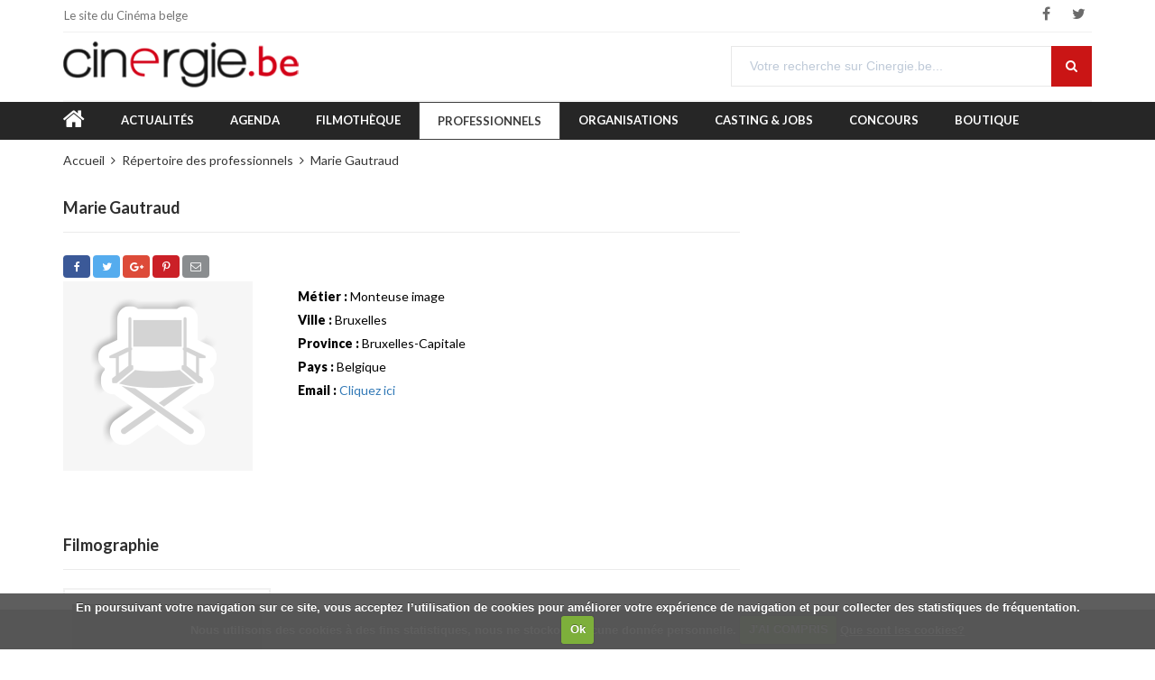

--- FILE ---
content_type: text/html; charset=UTF-8
request_url: https://www.cinergie.be/personne/gautraud-marie
body_size: 8252
content:
<!DOCTYPE html>
<html>
<head>
  <meta http-equiv="content-type" content="text/html; charset=utf-8" />
  <meta name="format-detection" content="telephone=no" />
  <meta name="apple-mobile-web-app-capable" content="yes" />
  <meta name="viewport" content="width=device-width, initial-scale=1, maximum-scale=1.0, user-scalable=no, minimal-ui"/>

  <title>Marie Gautraud - Monteuse image - sur Cinergie.be</title>
  <meta name="description" content="Retrouvez toutes les infos utiles relatives aux professionnels actifs dans le cinéma belge : réalisateurs, scénaristes, comédiens, monteurs, techniciens... avec leur filmo, leurs coordonnées et tous les détails." />

        <meta property="og:title" content="Marie Gautraud - Monteuse image - sur Cinergie.be" />
      <meta property="og:description" content="Retrouvez toutes les infos utiles relatives aux professionnels actifs dans le cinéma belge : réalisateurs, scénaristes, comédiens, monteurs, techniciens... avec leur filmo, leurs coordonnées et tous les détails." />
      <meta property="og:site_name" content="Cinergie.be" />
      <meta property="og:type" content="article" />
      <meta property="og:url" content="https://www.cinergie.be/personne/gautraud-marie" />
      <meta property="og:locale" content="fr_FR" />
      <meta property="og:image" content="https://www.cinergie.be/images/personne/photo-default-personne.png" />
  
      <meta property="twitter:card" content="summary_large_image" />
      <meta property="twitter:title" content="Marie Gautraud - Monteuse image - sur Cinergie.be" />
      <meta property="twitter:description" content="Retrouvez toutes les infos utiles relatives aux professionnels actifs dans le cinéma belge : réalisateurs, scénaristes, comédiens, monteurs, techniciens... avec leur filmo, leurs coordonnées et tous les détails." />
      <meta property="twitter:image" content="https://www.cinergie.be/images/personne/photo-default-personne.png" />
      <meta property="twitter:site" content="@Cinergie" />
      <meta property="twitter:creator" content="@Cinergie" />
  
  
  
  
    <!-- Google Tag Manager -->
    
    <script>(function(w,d,s,l,i){w[l]=w[l]||[];w[l].push({'gtm.start':
    new Date().getTime(),event:'gtm.js'});var f=d.getElementsByTagName(s)[0],
    j=d.createElement(s),dl=l!='dataLayer'?'&l='+l:'';j.async=true;j.src=
    'https://www.googletagmanager.com/gtm.js?id='+i+dl;f.parentNode.insertBefore(j,f);
    })(window,document,'script','dataLayer','GTM-KSRHGRN');</script>
    
    <!-- End Google Tag Manager -->

  


      
  <link rel="shortcut icon" href="/images/favicon.ico" />

  <link href="/css/mango/css/bootstrap.min.css" rel="stylesheet" type="text/css" />
    <link href="/css/mango/css/idangerous.swiper.css" rel="stylesheet" type="text/css" />
  <link href="/css/mango/css/font-awesome.min.css" rel="stylesheet" type="text/css" />
  <!-- link href="//fonts.googleapis.com/css?family=Raleway:300,400,500,600,700&amp;subset=latin-ext" rel="stylesheet" type="text/css" -->
  <link href="https://fonts.googleapis.com/css?family=Lato:300,400,700,900&amp;subset=latin-ext" rel="stylesheet">
  <link rel="stylesheet" href="/css/slick/slick.css">
  <link rel="stylesheet" href="/css/slick/slick-theme.css">
  <link rel="stylesheet" href="https://code.jquery.com/ui/1.12.1/themes/base/jquery-ui.css">
  <link href="/css/mango/css/style.css" rel="stylesheet" type="text/css" />
  <link href="/css/cinergie.css" rel="stylesheet" type="text/css" />
  <link href="/css/print.css" rel="stylesheet" type="text/css" media="print" /> 
  <!--[if IE 9]>
      <link href="/css/mango/css/ie9.css" rel="stylesheet" type="text/css" />
  <![endif]-->
  <link href="/css/cookiecuttr.css" rel="stylesheet" type="text/css">
  <link rel="stylesheet" href="https://assets.sendinblue.com/component/form/2ef8d8058c0694a305b0.css">
  <link rel="stylesheet" href="https://assets.sendinblue.com/component/clickable/b056d6397f4ba3108595.css">
  <link rel="stylesheet" href="https://sibforms.com/forms/end-form/build/sib-styles.css">

  <style>
  
  /** sendinblue custom */
  #subscribe-popup .popup-container {
    width: 100%;
    padding: 0;
  }
  .sib-form {
    padding: 0
  }
  .sib-text-form-block {
    color: #808080;
    font-weight: 100;
  }
  
  </style>
  
  
  <style>
  
  form .extra-filters { padding-left:1em;}
  .checkbox-entry {margin-bottom:0}
  .tabs-container.style-1 .tabs-entry {padding: 1.5em 1em;}
  
  </style>
  
  

</head>
<body class="style-10">
<!-- internet_vista_check -->

  
  
    <!-- Google Tag Manager (noscript) -->
    
    <noscript><iframe src="https://www.googletagmanager.com/ns.html?id=GTM-KSRHGRN"
    height="0" width="0" style="display:none;visibility:hidden"></iframe></noscript>
    
    <!-- End Google Tag Manager (noscript) -->

  


<!-- ISEARCH_END_INDEX -->

  <!-- LOADER -->
  <div id="loader-wrapper">
    <div class="bubbles">
      <div class="title"><img alt="Cinergie.be" src="/images/logo-cinergie.png"></div>
      <span></span>
      <span id="bubble2"></span>
      <span id="bubble3"></span>
    </div>
  </div>

  <div id="content-block">

    <div class="content-center fixed-header-margin">


<!-- HEADER -->
<div class="header-wrapper style-21">
  <header class="type-1">

    <div class="header-top">
      <div class="header-top-entry hidden-xs">
        <div class="title">Le site du Cinéma belge</div>
      </div>
      <div class="socials-box">
        <a href="//www.facebook.com/cinergie.be" target="_blank"><i class="fa fa-facebook"></i></a>
        <a href="//twitter.com/Cinergie" target="_blank"><i class="fa fa-twitter"></i></a>
      </div>
      <div class="menu-button responsive-menu-toggle-class"><i class="fa fa-reorder"></i></div>
      <div class="clear"></div>
    </div>

    <div class="header-middle">
      <div class="logo-wrapper">
        <a href="/" id="logo"><img alt="Cinergie.be" src="/images/logo-cinergie.png"></a>
      </div>
      <div class="middle-entry">
      </div>
      <div class="right-entries">
        <div class="search-box">
          <form name="mysearch" id="mysearch" class="form" method="GET" action="/rechercher-sur-le-site">
            <div class="search-button">
              <i class="fa fa-search"></i>
              <input type="submit" />
            </div>
            <div class="search-field">
              <input type="text" name="s" value="" placeholder="Votre recherche sur Cinergie.be..." />
            </div>
          </form>
        </div>
      </div>

    </div>

    <div class="close-header-layer"></div>
    <div class="navigation">
      <div class="navigation-header responsive-menu-toggle-class">
        <div class="title">Menu</div>
        <div class="close-menu"></div>
      </div>
      <div class="nav-overflow">
        <nav>
        <ul>
                                       <li class="menu-home"><a href="/accueil"><i class="fa fa-home fa-2x"></i></a></li>
                             <li class=""><a href="/actualites">Actualités</a></li>
                             <li class=""><a href="/agenda">Agenda</a></li>
                             <li class=""><a href="/film">Filmothèque</a></li>
                             <li class="active"><a href="/personne">Professionnels</a></li>
                             <li class=""><a href="/organisation">Organisations</a></li>
                             <li class=""><a href="/annonces">Casting & Jobs</a></li>
                             <li class=""><a href="/concours">Concours</a></li>
                             <li class=""><a href="/boutique">Boutique</a></li>
         
        </ul>
        <ul>
          <li class="fixed-header-visible">
            <a class="fixed-header-square-button open-search-popup"><i class="fa fa-search"></i></a>
          </li>
        </ul>

        <div class="clear"></div>
<a class="fixed-header-visible additional-header-logo" href="/"><img alt="Cinergie.be" src="/images/logo-cinergie.png"/></a>

        </nav>
      </div>
    </div>
  </header>
  <div class="clear"></div>
</div>


<div class="content-push">


<div class="breadcrumb-row">
 <div class="breadcrumb-box">
  <a href="/accueil">Accueil</a>
      <a href="/personne">Répertoire des professionnels</a>
      <a href="/personne/gautraud-marie">Marie Gautraud</a>
  
 </div>
</div>


<section>

<div class="information-blocks">

  <div class="row">

    <div class="col-md-8 information-entry">

<!-- ISEARCH_BEGIN_INDEX -->

      <h1 class="block-title">Marie Gautraud</h1>

<!-- ISEARCH_END_INDEX -->

      
<div class="share-div">
<ul class="share-buttons">
  <!-- Facebook -->
  <li><a href="https://www.facebook.com/sharer/sharer.php?u=https%3A%2F%2Fwww.cinergie.be%2Fpersonne%2Fgautraud-marie&t=Marie%20Gautraud%20-%20Monteuse%20image%20-%20sur%20Cinergie.be" title="Je partage" target="_blank" class="btn btn-fb"><i class="fa fa-facebook"></i></a></li>
  <!-- Twitter -->
  <li><a href="https://twitter.com/intent/tweet?source=https%3A%2F%2Fwww.cinergie.be%2Fpersonne%2Fgautraud-marie&text=Marie%20Gautraud%20-%20Monteuse%20image%20-%20sur%20Cinergie.be:%20https%3A%2F%2Fwww.cinergie.be%2Fpersonne%2Fgautraud-marie&via=Cinergie" target="_blank" title="Je tweete" class="btn btn-tw"><i class="fa fa-twitter"></i></a></li>
  <!-- Google+ -->
  <li><a href="https://plus.google.com/share?url=https%3A%2F%2Fwww.cinergie.be%2Fpersonne%2Fgautraud-marie&hl=fr" target="_blank" title="Je poste" class="btn btn-gp"><i class="fa fa-google-plus"></i></a></li>
  <!-- Pinterest -->
  <li><a href="http://pinterest.com/pin/create/button/?url=https%3A%2F%2Fwww.cinergie.be%2Fpersonne%2Fgautraud-marie&media=https%3A%2F%2Fwww.cinergie.be%2Fimages%2Fpersonne%2Fphoto-default-personne.png&description=Retrouvez%20toutes%20les%20infos%20utiles%20relatives%20aux%20professionnels%20actifs%20dans%20le%20cin%C3%A9ma%20belge%20%3A%20r%C3%A9alisateurs%2C%20sc%C3%A9naristes%2C%20com%C3%A9diens%2C%20monteurs%2C%20techniciens...%20avec%20leur%20filmo%2C%20leurs%20coordonn%C3%A9es%20et%20tous%20les%20d%C3%A9tails." target="_blank" title="J'épingle" class="btn btn-pi"><i class="fa fa-pinterest-p"></i></a></li>
  <!-- Email -->
  <!-- <li><a href="mailto:?subject=Marie%20Gautraud%20-%20Monteuse%20image%20-%20sur%20Cinergie.be&amp;body=https%3A%2F%2Fwww.cinergie.be%2Fpersonne%2Fgautraud-marie%3Cbr%3E%3Cbr%3ERetrouvez%20toutes%20les%20infos%20utiles%20relatives%20aux%20professionnels%20actifs%20dans%20le%20cin%C3%A9ma%20belge%20%3A%20r%C3%A9alisateurs%2C%20sc%C3%A9naristes%2C%20com%C3%A9diens%2C%20monteurs%2C%20techniciens...%20avec%20leur%20filmo%2C%20leurs%20coordonn%C3%A9es%20et%20tous%20les%20d%C3%A9tails." title="J'envoie" class="btn btn-ma"><i class="fa fa-envelope-o"></i></a></li> -->
  <li><a href="mailto:?subject=Marie%20Gautraud%20-%20Monteuse%20image%20-%20sur%20Cinergie.be&amp;body=https%3A%2F%2Fwww.cinergie.be%2Fpersonne%2Fgautraud-marie" title="J'envoie" class="btn btn-ma"><i class="fa fa-envelope-o"></i></a></li>
</ul>
</div>


<!-- ISEARCH_BEGIN_INDEX -->

      <div class="information-blocks">
        <div class="row">

          
          <div class="col-md-4 col-sm-6">
<a class="open-product"><img src="/picture/personne/600x/images/personne/photo-default-personne.png" alt="Marie Gautraud" class="img-responsive" /></a>

          </div>

          
          <div class="col-md-8 col-sm-6">
<p><strong>Métier : 
</strong> Monteuse image</p><p><strong>Ville : </strong>  Bruxelles</p><p><strong>Province : </strong> Bruxelles-Capitale</p><p><strong>Pays : </strong> Belgique</p><p><strong>Email : </strong> <a href="mailto:marie.gautraud@gmail.com">Cliquez ici</a></p>

          </div>
        </div><!-- row -->
      </div><!-- information-blocks -->

      
      
      
      
      
            <div class="information-blocks">
        <div class="row">
          <div class="col-sm-12">
           <h3 class="block-title inline-product-column-title">Filmographie</h3>

           <div class="information_blocks">
                     
      <div class="row">
            <div class="col-md-4 col-sm-6 text-center information-entry information-entry-xs" style="margin-bottom: 15px;">
        <div class="product-column-entry">
          <div class="image">
<a href="/film/qui-dira-le-kaddish"><img src="/picture/film/210x/images/film/_q/qui-dira-le-kaddish/1643924955.jpg" alt="Qui dira le kaddish" class="img-responsive" /></a>
          </div>
          <h3 class="title"><a href="/film/qui-dira-le-kaddish" class="film_bloc_title">Qui dira le kaddish</a></h3>
          <div class="description">
		    Monteur(-euse) image<br/>
	                        <strong>documentaire</strong><br/>
            <span class="date">2013</span><br/>            &nbsp;
          </div>
        </div>
      </div>
      

      </div><!-- row -->

      
                        

           </div>

           <div class="information_blocks text-justify">
           
           </div>


          </div>
        </div><!-- row -->
      </div><!-- information-blocks -->
      
      
      
      
      
<!-- ISEARCH_END_INDEX -->


            
<div class="share-div">
<ul class="share-buttons">
  <!-- Facebook -->
  <li><a href="https://www.facebook.com/sharer/sharer.php?u=https%3A%2F%2Fwww.cinergie.be%2Fpersonne%2Fgautraud-marie&t=Marie%20Gautraud%20-%20Monteuse%20image%20-%20sur%20Cinergie.be" title="Je partage" target="_blank" class="btn btn-fb"><i class="fa fa-facebook"></i> Je partage</a></li>
  <!-- Twitter -->
  <li><a href="https://twitter.com/intent/tweet?source=https%3A%2F%2Fwww.cinergie.be%2Fpersonne%2Fgautraud-marie&text=Marie%20Gautraud%20-%20Monteuse%20image%20-%20sur%20Cinergie.be:%20https%3A%2F%2Fwww.cinergie.be%2Fpersonne%2Fgautraud-marie&via=Cinergie" target="_blank" title="Je tweete" class="btn btn-tw"><i class="fa fa-twitter"></i> Je tweete</a></li>
  <!-- Google+ -->
  <li><a href="https://plus.google.com/share?url=https%3A%2F%2Fwww.cinergie.be%2Fpersonne%2Fgautraud-marie&hl=fr" target="_blank" title="Je poste" class="btn btn-gp"><i class="fa fa-google-plus"></i> Je poste</a></li>
  <!-- Pinterest -->
  <li><a href="http://pinterest.com/pin/create/button/?url=https%3A%2F%2Fwww.cinergie.be%2Fpersonne%2Fgautraud-marie&media=https%3A%2F%2Fwww.cinergie.be%2Fimages%2Fpersonne%2Fphoto-default-personne.png&description=Retrouvez%20toutes%20les%20infos%20utiles%20relatives%20aux%20professionnels%20actifs%20dans%20le%20cin%C3%A9ma%20belge%20%3A%20r%C3%A9alisateurs%2C%20sc%C3%A9naristes%2C%20com%C3%A9diens%2C%20monteurs%2C%20techniciens...%20avec%20leur%20filmo%2C%20leurs%20coordonn%C3%A9es%20et%20tous%20les%20d%C3%A9tails." target="_blank" title="J'épingle" class="btn btn-pi"><i class="fa fa-pinterest-p"></i> J'épingle</a></li>
  <!-- Email -->
  <!-- <li><a href="mailto:?subject=Marie%20Gautraud%20-%20Monteuse%20image%20-%20sur%20Cinergie.be&amp;body=https%3A%2F%2Fwww.cinergie.be%2Fpersonne%2Fgautraud-marie%3Cbr%3E%3Cbr%3ERetrouvez%20toutes%20les%20infos%20utiles%20relatives%20aux%20professionnels%20actifs%20dans%20le%20cin%C3%A9ma%20belge%20%3A%20r%C3%A9alisateurs%2C%20sc%C3%A9naristes%2C%20com%C3%A9diens%2C%20monteurs%2C%20techniciens...%20avec%20leur%20filmo%2C%20leurs%20coordonn%C3%A9es%20et%20tous%20les%20d%C3%A9tails." title="J'envoie" class="btn btn-ma"><i class="fa fa-envelope-o"></i> J'envoie</a></li> -->
  <li><a href="mailto:?subject=Marie%20Gautraud%20-%20Monteuse%20image%20-%20sur%20Cinergie.be&amp;body=https%3A%2F%2Fwww.cinergie.be%2Fpersonne%2Fgautraud-marie" title="J'envoie" class="btn btn-ma"><i class="fa fa-envelope-o"></i> J'envoie</a></li>
</ul>
</div>


<div class="information-blocks">
<p>&nbsp;</p>
<p><a href="#" class="open-form ventedvd btn btn-info" onclick="return false;">Une erreur dans votre fiche? Dites-le nous!</a></p>
</div><!-- information-blocks -->


    </div><!-- col-md-8 -->

    <div class="col-md-3 col-md-offset-1 information-entry blog-sidebar">

       
       
    </div><!-- col-md-3 -->
  </div><!-- row -->

</div><!-- information-blocks -->


</section>


  <!-- FOOTER -->
  <div class="footer-wrapper style-10">
    <footer class="type-1">
    <div class="footer-bottom-navigation">
      <!-- div class="cell-view">
                <a href="" class="btn btn-primary"></a>
      </div -->
      <div class="cell-view text-right">
          <div class="footer-links">
                                                    <a href="/auteurs">Nos auteurs</a>
                                                                              <a href="/partenaires">Partenaires</a>
                                                                                <a href="/a-propos/notre-histoire">Notre histoire</a>
                              <a href="/a-propos/prix-cinergie">Le prix Cinergie</a>
                              <a href="/a-propos/l-equipe">L&#039;équipe</a>
                              <a href="/a-propos/contact">Contactez-nous</a>
              
                                                              
          </div>
                    <div class="copyright">&copy; Cinergie.be &ndash; 2026<span class="noprint">, <a href="/mentions-legales">Mentions légales</a></span>.</div>
      </div>
    </div>
    </footer>
  </div>

</div><!-- content-push -->

<div class="search-box popup">
  <form name="ssearch" id="ssearch" class="form" method="post" action="/rechercher-sur-le-site">
    <div class="search-button">
        <i class="fa fa-search"></i>
        <input type="submit" />
    </div>
    <div class="search-field">
        <input type="text" name="s" value="" placeholder="Votre recherche sur Cinergie.be..." />
    </div>
  </form>
</div>

    <div id="subscribe-popup" class="overlay-popup">
        <div class="overflow">
            <div class="table-view">
                <div class="cell-view">
                    <div class="close-layer"></div>
                    <div class="popup-container">
                            <div class="sib-form" style="text-align: center;
                                     background-color: #EFF2F7;                                           ">
                              <div id="sib-form-container" class="sib-form-container">
                                <div id="sib-container" class="sib-container--large sib-container--vertical" style=" text-align:center; background-color:rgba(255,255,255,1); max-width:540px; border-radius:3px; border-width:1px; border-color:#C0CCD9; border-style:solid;">
                                  <form id="sib-form" method="POST" action="https://sibforms.com/serve/[base64]">
                                    <div style="padding: 16px 0;">
                                      <div class="sib-form-block" style=" font-size:32px; text-align:left; font-weight:700; font-family:&quot;Helvetica&quot;, sans-serif; color:#3C4858; background-color:transparent; border-width:px;">
                                        <p>Cinergie.be Newsletter</p>
                                      </div>
                                    </div>
                                    <div style="padding: 16px 0;">
                                      <div class="sib-form-block" style=" font-size:14px; text-align:left; font-family:&quot;Helvetica&quot;, sans-serif; color:#808080; background-color:transparent; border-width:px;">
                                        <div class="sib-text-form-block">
                                          <p>Nous vous tenons informés des événements du cinéma belge.</p>
                                        </div>
                                      </div>
                                    </div>
                                    <div style="padding: 16px 0;">
                                      <div class="sib-input sib-form-block">
                                        <div class="form__entry entry_block">
                                          <div class="form__label-row ">
                                            <label class="entry__label" style=" font-size:16px; text-align:left; font-weight:700; font-family:&quot;Helvetica&quot;, sans-serif; color:#3c4858; border-width:px;" for="EMAIL" data-required="*">
                                              Email
                                            </label>

                                            <div class="entry__field">
                                              <input class="input" maxlength="200" type="email" id="EMAIL" name="EMAIL" autocomplete="off" placeholder="Votre adresse email" data-required="true" required />
                                            </div>
                                          </div>

                                          <label class="entry__error entry__error--primary" style=" font-size:16px; text-align:left; font-family:&quot;Helvetica&quot;, sans-serif; color:#661d1d; background-color:#ffeded; border-radius:3px; border-width:px; border-color:#ff4949;">
                                          </label>
                                          <label class="entry__specification" style=" font-size:12px; text-align:left; font-family:&quot;Helvetica&quot;, sans-serif; color:#8390A4; border-width:px;">
                                            Veuillez renseigner votre adresse email pour vous inscrire. Ex. : abc@xyz.com
                                          </label>
                                        </div>
                                      </div>
                                    </div>
                                    <div style="padding: 16px 0;">
                                      <div class="sib-form-block" style="text-align: left">
                                        <button class="sib-form-block__button sib-form-block__button-with-loader" style=" font-size:16px; text-align:left; font-weight:700; font-family:&quot;Helvetica&quot;, sans-serif; color:#FFFFFF; background-color:#ca1515; border-width:0px;" form="sib-form"
                                          type="submit">
                                          <svg class="icon clickable__icon progress-indicator__icon sib-hide-loader-icon" viewBox="0 0 512 512">
                                            <path d="M460.116 373.846l-20.823-12.022c-5.541-3.199-7.54-10.159-4.663-15.874 30.137-59.886 28.343-131.652-5.386-189.946-33.641-58.394-94.896-95.833-161.827-99.676C261.028 55.961 256 50.751 256 44.352V20.309c0-6.904 5.808-12.337 12.703-11.982 83.556 4.306 160.163 50.864 202.11 123.677 42.063 72.696 44.079 162.316 6.031 236.832-3.14 6.148-10.75 8.461-16.728 5.01z"
                                            />
                                          </svg>
                                          S&#039;INSCRIRE
                                        </button>
                                      </div>
                                    </div>
                                    <div style="padding: 16px 0;">
                                      <div class="sib-form-block" style=" font-size:14px; text-align:left; font-family:&quot;Helvetica&quot;, sans-serif; color:#808080; background-color:transparent; border-width:px;">
                                        <div class="sib-text-form-block">
                                          <p>Nous nous engageons à ne vous envoyer que des informations relatives au cinéma en Belgique.</p>
                                        </div>
                                      </div>
                                    </div>
                                    <div style="padding: 16px 0;">
                                      <div class="sib-form-block" style=" font-size:14px; text-align:center; font-family:&quot;Helvetica&quot;, sans-serif; color:#333; background-color:transparent; border-width:px;">
                                        <div class="sib-text-form-block">
                                          <p>
                                            <a href="https://www.cinergie.be/mentions-legales" target="_blank">Conditions générales et politique de confidentialité</a>
                                          </p>
                                        </div>
                                      </div>
                                    </div>
                                    <input type="text" name="email_address_check" value="" class="input--hidden">
                                    <input type="hidden" name="locale" value="fr">
                                    <input type="hidden" name="html_type" value="simple">
                                  </form>
                                </div>
                              </div>
                            </div>
                        <div class="close-popup"></div>
                    </div>
                </div>
            </div>
        </div>
    </div>



<div id="form-popup" class="overlay-popup">
  <div class="overflow">
    <div class="table-view">
      <div class="cell-view">
        <div class="close-layer"></div>
        <div class="popup-container">
          <div class="information-blocks">

    
  <div class="article-container style-1">
    <h3><img src="/images/home/boxes/ico-rouge-personne.png" alt="Personne" style="width: 36px; vertical-align: middle; margin-right: 5px;"/>Votre fiche : Marie Gautraud</h3>
    <p>→ Veuillez compléter les données<br>
→ Envoyez-nous votre photo par email à l'adresse <a href="mailto:info@cinergie.be?subject=Cinergie.be%20-%20Fiche%20personne%3A%20Marie%20Gautraud">info@cinergie.be</a><br>
<strong>Cinergie vous remercie de votre collaboration!</strong>
</p>
  </div>

  <div id="personne-form-ok">
  <form action="#" class="form-horizontal" id="fmodif" name="fmodif" method="post" role="form" novalidate onsubmit="return false;">
  <p id="safewarning">Ce formulaire nécessite l'activation du javascript dans votre navigateur.</p>
  <input type="hidden" name="mailtype" value="personne_edition"/>
  <input type="hidden" name="table" value="personne"/>
  <input type="hidden" name="id" value="5180"/>

    <div class="row">
    <div class="col-sm-5 col-sm-offset-2">Actuellement</div>
    <div class="col-sm-5">Après modification</div>
  </div>
  
    <input type="hidden" id="nom" name="nom" value="Gautraud"/>
  <input type="hidden" id="prenom" name="prenom" value="Marie"/>
    
    <div class="form-group ">
    <label for="datenaiss" class="col-sm-2 control-label">Date de naissance :<span style="font-weight:normal; font-size:0.8em">(format: aaaa-mm-jj)</span></label>
        <div class="col-sm-5">
      <span class="help-block"></span>
    </div>
        <div class="col-sm-5">
      <input type="text" id="datenaiss" name="datenaiss" value="" class="form-control datepicker" placeholder="(format: aaaa-mm-jj)"/>
    </div>
  </div>
    <div class="form-group ">
    <label for="adresse" class="col-sm-2 control-label">Adresse : </label>
        <div class="col-sm-5">
      <span class="help-block"></span>
    </div>
        <div class="col-sm-5">
      <input type="text" id="adresse" name="adresse" value="" class="form-control" placeholder="rue, numéro, boîte, ..."/>
    </div>
  </div>
    <div class="form-group ">
    <label for="cp" class="col-sm-2 control-label">Code postal</label>
        <div class="col-sm-5">
      <span class="help-block"></span>
    </div>
        <div class="col-sm-5">
      <input type="text" id="cp" name="cp" value="" class="form-control" placeholder="code postal..."/>
    </div>
  </div>
    <div class="form-group ">
    <label for="ville" class="col-sm-2 control-label">Ville : </label>
        <div class="col-sm-5">
      <span class="help-block">Bruxelles</span>
    </div>
        <div class="col-sm-5">
      <input type="text" id="ville" name="ville" value="Bruxelles" class="form-control" placeholder="localité..."/>
    </div>
  </div>
    <div class="form-group ">
    <label for="pays" class="col-sm-2 control-label">Pays : </label>
        <div class="col-sm-5">
      <span class="help-block">Belgique</span>
    </div>
        <div class="col-sm-5">
      <input type="text" id="pays" name="pays" value="Belgique" class="form-control" placeholder="pays..."/>
    </div>
  </div>
    <div class="form-group ">
    <label for="tel" class="col-sm-2 control-label">Tél : </label>
        <div class="col-sm-5">
      <span class="help-block"></span>
    </div>
        <div class="col-sm-5">
      <input type="text" id="tel" name="tel" value="" class="form-control" placeholder="numéro de téléphone..."/>
    </div>
  </div>
    <div class="form-group ">
    <label for="fax" class="col-sm-2 control-label">Fax : </label>
        <div class="col-sm-5">
      <span class="help-block"></span>
    </div>
        <div class="col-sm-5">
      <input type="text" id="fax" name="fax" value="" class="form-control" placeholder="numéro de fax..."/>
    </div>
  </div>
    <div class="form-group ">
    <label for="mobile" class="col-sm-2 control-label">GSM :</label>
        <div class="col-sm-5">
      <span class="help-block"></span>
    </div>
        <div class="col-sm-5">
      <input type="text" id="mobile" name="mobile" value="" class="form-control" placeholder="numéro de gsm..."/>
    </div>
  </div>
    <div class="form-group ">
    <label for="email" class="col-sm-2 control-label">Email : </label>
        <div class="col-sm-5">
      <span class="help-block">marie.gautraud@gmail.com</span>
    </div>
        <div class="col-sm-5">
      <input type="text" id="email" name="email" value="marie.gautraud@gmail.com" class="form-control" placeholder="adresse email..."/>
    </div>
  </div>
    <div class="form-group ">
    <label for="site" class="col-sm-2 control-label">Site web : </label>
        <div class="col-sm-5">
      <span class="help-block"></span>
    </div>
        <div class="col-sm-5">
      <input type="text" id="site" name="site" value="" class="form-control" placeholder="site web..."/>
    </div>
  </div>
  

    <div class="form-group ">
    <label for="commentaire" class="col-sm-2 control-label">Commentaire :</label>
    <div class="col-sm-10">
      <textarea id="commentaire" name="commentaire" class="form-control" placeholder="détaillez vos métiers ici!
indiquez une remarque et/ou demande que vous auriez concernant votre fiche professionnelle sur notre site...
"></textarea>
    </div>
  </div>

  <div class="form-group">
    <div class="col-sm-offset-2 col-sm-10">
      <div class="button style-10">
        Envoyer
        <input type="submit" name="contact_submit" value="Envoyer" onclick="validate_then_send();"/>
      </div>
    </div>
  </div>

  </form>
  </div>
</div>
<script>
  
  function validate_then_send()
  {
    var date_f = document.getElementById('datenaiss');
    var m = date_f.value.match(/^(\d{4})\-(\d{1,2})\-(\d{1,2})$/)
    if(m === null)
    {
      date_f.parentNode.classList.add("has-error");
    }
    else
    {
      php('send_modif','#personne-form-ok','#fmodif');
    }
  }
  
</script>

          <div class="close-popup"></div>
        </div>
      </div>
    </div>
  </div>
</div>



    </div>
    <div class="clear"></div>

  </div>

  <div class="overlay-popup" id="..."></div>

  <script src="/css/mango/js/jquery-2.1.3.min.js"></script>
  <script src="/css/mango/js/idangerous.swiper.min.js"></script>
  <script type="text/javascript" src="/js/back-to-top.js"></script>
  <script type="text/javascript" src="/css/slick/slick.min.js"></script>
  <script src="/css/mango/js/jquery.validate.js"></script>
  <script src="/js/php_ajax.js"></script>
  <script src="/js/jquery-ui.min.js"></script>
  <script src="/css/global.js"></script>
  <!-- custom scrollbar -->
  <script src="/css/mango/js/jquery.mousewheel.js"></script>
  <script src="/css/mango/js/jquery.jscrollpane.min.js"></script>
<!-- Latest compiled and minified JavaScript -->

          <script type="text/javascript">
  
  $(window).load(function(){
    $('#safewarning').remove();
    $.get('/safecontact_token.php',function(txt) {
      $('#fmodif').append('<input type="hidden" name="safecontact" value="'+txt+'" />');
    });
  });
  $('.slick-single').slick({
    slidesToShow: 1,
    slidesToScroll: 1,
    arrows: true,
    asNavFor: '.slick-gallery',
    fade: true
  });
  $('.slick-gallery').slick({
    dots: false,
    infinite: false,
    speed: 300,
    asNavFor: '.slick-single',
    focusOnSelect: true,
    slidesToShow: 4,
    slidesToScroll: 1,
    responsive: [
      {
        breakpoint: 1024,
        settings: {
          slidesToShow: 3,
          slidesToScroll: 1,
          infinite: true
        }
      },
      {
        breakpoint: 600,
        settings: {
          slidesToShow: 2,
          slidesToScroll: 1
        }
      },
      {
        breakpoint: 480,
        settings: {
          slidesToShow: 1,
          slidesToScroll: 1
        }
      }
    ]
  });
  function slick_open(item) {
    $('.slick-single').slick("setPosition", item);
  }
  
  </script>

  
  <script type="text/javascript" src="/js/jquery.cookie.js"></script>
  <script type="text/javascript" src="/js/jquery.cookiecuttr.js"></script>
  <script type="text/javascript">
  var cookie_dismiss = "Ok";
  var cookie_learnmore = "En savoir plus";
  var cookie_message = "En poursuivant votre navigation sur ce site, vous acceptez l’utilisation de cookies pour améliorer votre expérience de navigation et pour collecter des statistiques de fréquentation.";
  var cookie_learnmore_url = "/politique-de-cookies";
  
  $(document).ready(function(){
    $.cookieCuttr({cookieAcceptButtonText: cookie_dismiss, cookieWhatAreTheyLink: cookie_learnmore_url, cookieWhatAreLinkText: '', cookieAnalyticsMessage: cookie_message});
  });
  
  
  
  </script>
<script>
  
  $( function() {
    $.datepicker.regional['fr'] = {
    		closeText: 'Fermer',
    		prevText: '&#x3c;Préc',
    		nextText: 'Suiv&#x3e;',
    		currentText: 'Aujourd\'hui',
    		monthNames: ['Janvier','Fevrier','Mars','Avril','Mai','Juin',
    		'Juillet','Aout','Septembre','Octobre','Novembre','Decembre'],
    		monthNamesShort: ['Jan','Fev','Mar','Avr','Mai','Jun',
    		'Jul','Aou','Sep','Oct','Nov','Dec'],
    		dayNames: ['Dimanche','Lundi','Mardi','Mercredi','Jeudi','Vendredi','Samedi'],
    		dayNamesShort: ['Dim','Lun','Mar','Mer','Jeu','Ven','Sam'],
    		dayNamesMin: ['Di','Lu','Ma','Me','Je','Ve','Sa'],
    		weekHeader: 'Sm',
    		dateFormat: 'yy-mm-dd',
    		firstDay: 1,
    		isRTL: false,
        changeMonth: true,
        changeYear: true,
        yearRange: "-150:+0",
        dateFormat: 'yy-mm-dd',
        defaultDate: "-18y"
    		};  
        
    $.datepicker.setDefaults($.datepicker.regional['fr']);
    
    $( ".datepicker" ).datepicker();
    
    $('.datepicker').on('click', function(e) {
       e.preventDefault();
       $(this).attr("autocomplete", "off");  
    });    
  });
  
  </script>
</body>
</html>



--- FILE ---
content_type: text/html; charset=UTF-8
request_url: https://www.cinergie.be/safecontact_token.php
body_size: 82
content:
1768658261